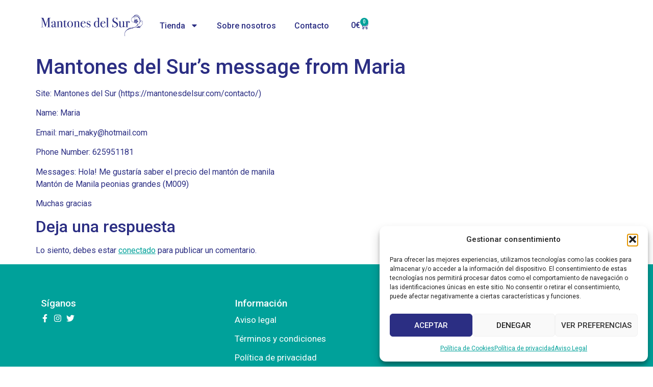

--- FILE ---
content_type: text/css
request_url: https://mantonesdelsur.com/wp-content/uploads/elementor/css/post-49300.css?ver=1769102923
body_size: 538
content:
.elementor-kit-49300{--e-global-color-primary:#2B2E83;--e-global-color-secondary:#00A19A;--e-global-color-text:#7A7A7A;--e-global-color-accent:#00A19A;--e-global-color-8da6554:#FFFFFF;--e-global-color-39796f0:#FAFAFA;--e-global-typography-primary-font-family:"Playfair Display";--e-global-typography-primary-font-weight:700;--e-global-typography-primary-line-height:1.2em;--e-global-typography-secondary-font-family:"Roboto";--e-global-typography-secondary-font-size:28px;--e-global-typography-secondary-font-weight:400;--e-global-typography-secondary-text-transform:none;--e-global-typography-secondary-font-style:normal;--e-global-typography-secondary-text-decoration:none;--e-global-typography-secondary-line-height:1.8em;--e-global-typography-text-font-family:"Roboto";--e-global-typography-text-font-size:17px;--e-global-typography-text-font-weight:400;--e-global-typography-text-line-height:1.8em;--e-global-typography-accent-font-family:"Roboto";--e-global-typography-accent-font-size:16px;--e-global-typography-accent-font-weight:500;--e-global-typography-accent-text-transform:none;--e-global-typography-accent-font-style:normal;--e-global-typography-accent-text-decoration:none;--e-global-typography-accent-line-height:1.8em;color:var( --e-global-color-primary );}.elementor-kit-49300 button,.elementor-kit-49300 input[type="button"],.elementor-kit-49300 input[type="submit"],.elementor-kit-49300 .elementor-button{background-color:var( --e-global-color-primary );font-family:"Roboto", Sans-serif;font-size:15px;font-weight:600;text-transform:uppercase;line-height:1.2em;color:var( --e-global-color-primary );border-style:solid;border-width:2px 2px 2px 2px;border-color:var( --e-global-color-primary );border-radius:0px 0px 0px 0px;}.elementor-kit-49300 e-page-transition{background-color:#FFBC7D;}.elementor-kit-49300 a{color:var( --e-global-color-secondary );}.elementor-kit-49300 a:hover{color:var( --e-global-color-primary );}.elementor-section.elementor-section-boxed > .elementor-container{max-width:1140px;}.e-con{--container-max-width:1140px;}.elementor-widget:not(:last-child){--kit-widget-spacing:20px;}.elementor-element{--widgets-spacing:20px 20px;--widgets-spacing-row:20px;--widgets-spacing-column:20px;}{}h1.entry-title{display:var(--page-title-display);}.site-header .site-branding{flex-direction:column;align-items:stretch;}.site-header{padding-inline-end:0px;padding-inline-start:0px;}.site-footer .site-branding{flex-direction:column;align-items:stretch;}@media(max-width:1024px){.elementor-section.elementor-section-boxed > .elementor-container{max-width:1024px;}.e-con{--container-max-width:1024px;}}@media(max-width:767px){.elementor-section.elementor-section-boxed > .elementor-container{max-width:767px;}.e-con{--container-max-width:767px;}}

--- FILE ---
content_type: text/css
request_url: https://mantonesdelsur.com/wp-content/uploads/elementor/css/post-49413.css?ver=1769102923
body_size: 2081
content:
.elementor-49413 .elementor-element.elementor-element-6d3bf6d2{--display:flex;--min-height:100px;--flex-direction:row;--container-widget-width:calc( ( 1 - var( --container-widget-flex-grow ) ) * 100% );--container-widget-height:100%;--container-widget-flex-grow:1;--container-widget-align-self:stretch;--flex-wrap-mobile:wrap;--align-items:stretch;--gap:10px 10px;--row-gap:10px;--column-gap:10px;--z-index:99;}.elementor-49413 .elementor-element.elementor-element-6d3bf6d2:not(.elementor-motion-effects-element-type-background), .elementor-49413 .elementor-element.elementor-element-6d3bf6d2 > .elementor-motion-effects-container > .elementor-motion-effects-layer{background-color:var( --e-global-color-8da6554 );}.elementor-49413 .elementor-element.elementor-element-35cf5fab{--display:flex;--margin-top:0px;--margin-bottom:0px;--margin-left:0px;--margin-right:0px;--padding-top:5px;--padding-bottom:5px;--padding-left:5px;--padding-right:5px;}.elementor-49413 .elementor-element.elementor-element-35cf5fab.e-con{--align-self:center;}.elementor-widget-theme-site-logo .widget-image-caption{color:var( --e-global-color-text );font-family:var( --e-global-typography-text-font-family ), Sans-serif;font-size:var( --e-global-typography-text-font-size );font-weight:var( --e-global-typography-text-font-weight );line-height:var( --e-global-typography-text-line-height );}.elementor-49413 .elementor-element.elementor-element-1bfc61bc{margin:0px 0px calc(var(--kit-widget-spacing, 0px) + 0px) 0px;text-align:center;}.elementor-49413 .elementor-element.elementor-element-1bfc61bc img{width:200px;}.elementor-49413 .elementor-element.elementor-element-34c5e285{--display:flex;--flex-direction:row;--container-widget-width:initial;--container-widget-height:100%;--container-widget-flex-grow:1;--container-widget-align-self:stretch;--flex-wrap-mobile:wrap;--justify-content:flex-end;--gap:0px 0px;--row-gap:0px;--column-gap:0px;--margin-top:0px;--margin-bottom:0px;--margin-left:0px;--margin-right:0px;--padding-top:5px;--padding-bottom:5px;--padding-left:5px;--padding-right:5px;}.elementor-widget-nav-menu .elementor-nav-menu .elementor-item{font-family:var( --e-global-typography-primary-font-family ), Sans-serif;font-weight:var( --e-global-typography-primary-font-weight );line-height:var( --e-global-typography-primary-line-height );}.elementor-widget-nav-menu .elementor-nav-menu--main .elementor-item{color:var( --e-global-color-text );fill:var( --e-global-color-text );}.elementor-widget-nav-menu .elementor-nav-menu--main .elementor-item:hover,
					.elementor-widget-nav-menu .elementor-nav-menu--main .elementor-item.elementor-item-active,
					.elementor-widget-nav-menu .elementor-nav-menu--main .elementor-item.highlighted,
					.elementor-widget-nav-menu .elementor-nav-menu--main .elementor-item:focus{color:var( --e-global-color-accent );fill:var( --e-global-color-accent );}.elementor-widget-nav-menu .elementor-nav-menu--main:not(.e--pointer-framed) .elementor-item:before,
					.elementor-widget-nav-menu .elementor-nav-menu--main:not(.e--pointer-framed) .elementor-item:after{background-color:var( --e-global-color-accent );}.elementor-widget-nav-menu .e--pointer-framed .elementor-item:before,
					.elementor-widget-nav-menu .e--pointer-framed .elementor-item:after{border-color:var( --e-global-color-accent );}.elementor-widget-nav-menu{--e-nav-menu-divider-color:var( --e-global-color-text );}.elementor-widget-nav-menu .elementor-nav-menu--dropdown .elementor-item, .elementor-widget-nav-menu .elementor-nav-menu--dropdown  .elementor-sub-item{font-family:var( --e-global-typography-accent-font-family ), Sans-serif;font-size:var( --e-global-typography-accent-font-size );font-weight:var( --e-global-typography-accent-font-weight );text-transform:var( --e-global-typography-accent-text-transform );font-style:var( --e-global-typography-accent-font-style );text-decoration:var( --e-global-typography-accent-text-decoration );}.elementor-49413 .elementor-element.elementor-element-16503963{width:auto;max-width:auto;margin:0px 0px calc(var(--kit-widget-spacing, 0px) + 0px) 0px;padding:0px 0px 0px 0px;}.elementor-49413 .elementor-element.elementor-element-16503963.elementor-element{--align-self:center;--flex-grow:0;--flex-shrink:0;}.elementor-49413 .elementor-element.elementor-element-16503963 .elementor-menu-toggle{margin:0 auto;background-color:rgba(0,0,0,0);}.elementor-49413 .elementor-element.elementor-element-16503963 .elementor-nav-menu .elementor-item{font-family:"Roboto", Sans-serif;font-size:16px;font-weight:500;}.elementor-49413 .elementor-element.elementor-element-16503963 .elementor-nav-menu--main .elementor-item{color:var( --e-global-color-primary );fill:var( --e-global-color-primary );padding-left:18px;padding-right:18px;}.elementor-49413 .elementor-element.elementor-element-16503963 .elementor-nav-menu--main .elementor-item:hover,
					.elementor-49413 .elementor-element.elementor-element-16503963 .elementor-nav-menu--main .elementor-item.elementor-item-active,
					.elementor-49413 .elementor-element.elementor-element-16503963 .elementor-nav-menu--main .elementor-item.highlighted,
					.elementor-49413 .elementor-element.elementor-element-16503963 .elementor-nav-menu--main .elementor-item:focus{color:var( --e-global-color-secondary );fill:var( --e-global-color-secondary );}.elementor-49413 .elementor-element.elementor-element-16503963 .elementor-nav-menu--main .elementor-item.elementor-item-active{color:var( --e-global-color-secondary );}.elementor-49413 .elementor-element.elementor-element-16503963 .elementor-nav-menu--dropdown a, .elementor-49413 .elementor-element.elementor-element-16503963 .elementor-menu-toggle{color:var( --e-global-color-primary );fill:var( --e-global-color-primary );}.elementor-49413 .elementor-element.elementor-element-16503963 .elementor-nav-menu--dropdown a:hover,
					.elementor-49413 .elementor-element.elementor-element-16503963 .elementor-nav-menu--dropdown a:focus,
					.elementor-49413 .elementor-element.elementor-element-16503963 .elementor-nav-menu--dropdown a.elementor-item-active,
					.elementor-49413 .elementor-element.elementor-element-16503963 .elementor-nav-menu--dropdown a.highlighted,
					.elementor-49413 .elementor-element.elementor-element-16503963 .elementor-menu-toggle:hover,
					.elementor-49413 .elementor-element.elementor-element-16503963 .elementor-menu-toggle:focus{color:var( --e-global-color-8da6554 );}.elementor-49413 .elementor-element.elementor-element-16503963 .elementor-nav-menu--dropdown a:hover,
					.elementor-49413 .elementor-element.elementor-element-16503963 .elementor-nav-menu--dropdown a:focus,
					.elementor-49413 .elementor-element.elementor-element-16503963 .elementor-nav-menu--dropdown a.elementor-item-active,
					.elementor-49413 .elementor-element.elementor-element-16503963 .elementor-nav-menu--dropdown a.highlighted{background-color:var( --e-global-color-secondary );}.elementor-49413 .elementor-element.elementor-element-16503963 .elementor-nav-menu--dropdown a.elementor-item-active{color:var( --e-global-color-8da6554 );background-color:var( --e-global-color-secondary );}.elementor-49413 .elementor-element.elementor-element-16503963 div.elementor-menu-toggle{color:var( --e-global-color-primary );}.elementor-49413 .elementor-element.elementor-element-16503963 div.elementor-menu-toggle svg{fill:var( --e-global-color-primary );}.elementor-widget-woocommerce-menu-cart .elementor-menu-cart__toggle .elementor-button{font-family:var( --e-global-typography-primary-font-family ), Sans-serif;font-weight:var( --e-global-typography-primary-font-weight );line-height:var( --e-global-typography-primary-line-height );}.elementor-widget-woocommerce-menu-cart .elementor-menu-cart__product-name a{font-family:var( --e-global-typography-primary-font-family ), Sans-serif;font-weight:var( --e-global-typography-primary-font-weight );line-height:var( --e-global-typography-primary-line-height );}.elementor-widget-woocommerce-menu-cart .elementor-menu-cart__product-price{font-family:var( --e-global-typography-primary-font-family ), Sans-serif;font-weight:var( --e-global-typography-primary-font-weight );line-height:var( --e-global-typography-primary-line-height );}.elementor-widget-woocommerce-menu-cart .elementor-menu-cart__footer-buttons .elementor-button{font-family:var( --e-global-typography-primary-font-family ), Sans-serif;font-weight:var( --e-global-typography-primary-font-weight );line-height:var( --e-global-typography-primary-line-height );}.elementor-widget-woocommerce-menu-cart .elementor-menu-cart__footer-buttons a.elementor-button--view-cart{font-family:var( --e-global-typography-primary-font-family ), Sans-serif;font-weight:var( --e-global-typography-primary-font-weight );line-height:var( --e-global-typography-primary-line-height );}.elementor-widget-woocommerce-menu-cart .elementor-menu-cart__footer-buttons a.elementor-button--checkout{font-family:var( --e-global-typography-primary-font-family ), Sans-serif;font-weight:var( --e-global-typography-primary-font-weight );line-height:var( --e-global-typography-primary-line-height );}.elementor-widget-woocommerce-menu-cart .woocommerce-mini-cart__empty-message{font-family:var( --e-global-typography-primary-font-family ), Sans-serif;font-weight:var( --e-global-typography-primary-font-weight );line-height:var( --e-global-typography-primary-line-height );}.elementor-49413 .elementor-element.elementor-element-69303294{width:auto;max-width:auto;margin:0px 0px calc(var(--kit-widget-spacing, 0px) + 0px) 0px;padding:0px 0px 0px 0px;--main-alignment:right;--divider-style:solid;--subtotal-divider-style:solid;--elementor-remove-from-cart-button:none;--remove-from-cart-button:block;--toggle-button-text-color:var( --e-global-color-primary );--toggle-button-icon-color:var( --e-global-color-primary );--toggle-button-background-color:#FFFFFF00;--toggle-button-border-color:#FFFFFF00;--toggle-button-hover-text-color:var( --e-global-color-primary );--toggle-button-icon-hover-color:var( --e-global-color-primary );--toggle-button-hover-background-color:#FFFFFF;--toggle-button-hover-border-color:#FFFFFF;--toggle-button-border-width:1px;--toggle-icon-size:16px;--items-indicator-text-color:#FFFFFF;--items-indicator-background-color:var( --e-global-color-secondary );--cart-border-style:none;--menu-cart-subtotal-color:var( --e-global-color-primary );--product-price-color:var( --e-global-color-text );--cart-footer-layout:1fr 1fr;--products-max-height-sidecart:calc(100vh - 240px);--products-max-height-minicart:calc(100vh - 385px);--view-cart-button-text-color:var( --e-global-color-primary );--view-cart-button-hover-background-color:var( --e-global-color-primary );--checkout-button-text-color:var( --e-global-color-primary );--checkout-button-hover-background-color:var( --e-global-color-secondary );}.elementor-49413 .elementor-element.elementor-element-69303294.elementor-element{--align-self:center;}.elementor-49413 .elementor-element.elementor-element-69303294 .elementor-menu-cart__toggle .elementor-button{font-family:"Roboto", Sans-serif;font-size:16px;font-weight:500;line-height:1em;}.elementor-49413 .elementor-element.elementor-element-69303294 .widget_shopping_cart_content{--subtotal-divider-left-width:0;--subtotal-divider-right-width:0;}.elementor-49413 .elementor-element.elementor-element-69303294 .elementor-menu-cart__product-name a{font-family:"Roboto", Sans-serif;font-size:20px;font-weight:600;line-height:1.2em;color:var( --e-global-color-primary );}.elementor-49413 .elementor-element.elementor-element-69303294 .elementor-menu-cart__product-price .product-quantity{color:var( --e-global-color-text );}.elementor-49413 .elementor-element.elementor-element-69303294 .elementor-menu-cart__footer-buttons .elementor-button--view-cart:hover{border-color:var( --e-global-color-primary );}.elementor-49413 .elementor-element.elementor-element-69303294 .elementor-button--view-cart{border-style:solid;border-width:2px 2px 2px 2px;}.elementor-49413 .elementor-element.elementor-element-69303294 .elementor-menu-cart__footer-buttons .elementor-button--checkout:hover{border-color:var( --e-global-color-secondary );}.elementor-49413 .elementor-element.elementor-element-69303294 .elementor-button--checkout{border-style:solid;border-width:2px 2px 2px 2px;}.elementor-49413 .elementor-element.elementor-element-1b03d06{--display:flex;--min-height:100px;--flex-direction:row;--container-widget-width:calc( ( 1 - var( --container-widget-flex-grow ) ) * 100% );--container-widget-height:100%;--container-widget-flex-grow:1;--container-widget-align-self:stretch;--flex-wrap-mobile:wrap;--align-items:stretch;--gap:10px 10px;--row-gap:10px;--column-gap:10px;--z-index:99;}.elementor-49413 .elementor-element.elementor-element-1b03d06:not(.elementor-motion-effects-element-type-background), .elementor-49413 .elementor-element.elementor-element-1b03d06 > .elementor-motion-effects-container > .elementor-motion-effects-layer{background-color:var( --e-global-color-8da6554 );}.elementor-49413 .elementor-element.elementor-element-1203323{--display:flex;--margin-top:0px;--margin-bottom:0px;--margin-left:0px;--margin-right:0px;--padding-top:5px;--padding-bottom:5px;--padding-left:5px;--padding-right:5px;}.elementor-49413 .elementor-element.elementor-element-1203323.e-con{--align-self:center;}.elementor-49413 .elementor-element.elementor-element-a48549a{margin:0px 0px calc(var(--kit-widget-spacing, 0px) + 0px) 0px;text-align:center;}.elementor-49413 .elementor-element.elementor-element-a48549a img{width:200px;}.elementor-49413 .elementor-element.elementor-element-2c0b1ac{--display:flex;--flex-direction:row;--container-widget-width:initial;--container-widget-height:100%;--container-widget-flex-grow:1;--container-widget-align-self:stretch;--flex-wrap-mobile:wrap;--justify-content:flex-end;--gap:0px 0px;--row-gap:0px;--column-gap:0px;--margin-top:0px;--margin-bottom:0px;--margin-left:0px;--margin-right:0px;--padding-top:5px;--padding-bottom:5px;--padding-left:5px;--padding-right:5px;}.elementor-49413 .elementor-element.elementor-element-568eec6{width:auto;max-width:auto;margin:0px 0px calc(var(--kit-widget-spacing, 0px) + 0px) 0px;padding:0px 0px 0px 0px;}.elementor-49413 .elementor-element.elementor-element-568eec6.elementor-element{--align-self:center;--flex-grow:0;--flex-shrink:0;}.elementor-49413 .elementor-element.elementor-element-568eec6 .elementor-menu-toggle{margin:0 auto;background-color:rgba(0,0,0,0);}.elementor-49413 .elementor-element.elementor-element-568eec6 .elementor-nav-menu--dropdown a, .elementor-49413 .elementor-element.elementor-element-568eec6 .elementor-menu-toggle{color:var( --e-global-color-primary );fill:var( --e-global-color-primary );}.elementor-49413 .elementor-element.elementor-element-568eec6 .elementor-nav-menu--dropdown a:hover,
					.elementor-49413 .elementor-element.elementor-element-568eec6 .elementor-nav-menu--dropdown a:focus,
					.elementor-49413 .elementor-element.elementor-element-568eec6 .elementor-nav-menu--dropdown a.elementor-item-active,
					.elementor-49413 .elementor-element.elementor-element-568eec6 .elementor-nav-menu--dropdown a.highlighted,
					.elementor-49413 .elementor-element.elementor-element-568eec6 .elementor-menu-toggle:hover,
					.elementor-49413 .elementor-element.elementor-element-568eec6 .elementor-menu-toggle:focus{color:var( --e-global-color-8da6554 );}.elementor-49413 .elementor-element.elementor-element-568eec6 .elementor-nav-menu--dropdown a:hover,
					.elementor-49413 .elementor-element.elementor-element-568eec6 .elementor-nav-menu--dropdown a:focus,
					.elementor-49413 .elementor-element.elementor-element-568eec6 .elementor-nav-menu--dropdown a.elementor-item-active,
					.elementor-49413 .elementor-element.elementor-element-568eec6 .elementor-nav-menu--dropdown a.highlighted{background-color:var( --e-global-color-secondary );}.elementor-49413 .elementor-element.elementor-element-568eec6 .elementor-nav-menu--dropdown a.elementor-item-active{color:var( --e-global-color-8da6554 );background-color:var( --e-global-color-secondary );}.elementor-49413 .elementor-element.elementor-element-568eec6 div.elementor-menu-toggle{color:var( --e-global-color-primary );}.elementor-49413 .elementor-element.elementor-element-568eec6 div.elementor-menu-toggle svg{fill:var( --e-global-color-primary );}.elementor-49413 .elementor-element.elementor-element-a31573e{width:auto;max-width:auto;margin:0px 0px calc(var(--kit-widget-spacing, 0px) + 0px) 0px;padding:0px 0px 0px 0px;--main-alignment:right;--divider-style:solid;--subtotal-divider-style:solid;--elementor-remove-from-cart-button:none;--remove-from-cart-button:block;--toggle-button-text-color:var( --e-global-color-primary );--toggle-button-icon-color:var( --e-global-color-primary );--toggle-button-background-color:#FFFFFF00;--toggle-button-border-color:#FFFFFF00;--toggle-button-hover-text-color:var( --e-global-color-primary );--toggle-button-icon-hover-color:var( --e-global-color-primary );--toggle-button-hover-background-color:#FFFFFF;--toggle-button-hover-border-color:#FFFFFF;--toggle-button-border-width:1px;--toggle-icon-size:16px;--items-indicator-text-color:#FFFFFF;--items-indicator-background-color:var( --e-global-color-secondary );--cart-border-style:none;--menu-cart-subtotal-color:var( --e-global-color-primary );--product-price-color:var( --e-global-color-text );--cart-footer-layout:1fr 1fr;--products-max-height-sidecart:calc(100vh - 240px);--products-max-height-minicart:calc(100vh - 385px);--view-cart-button-text-color:var( --e-global-color-primary );--view-cart-button-hover-background-color:var( --e-global-color-primary );--checkout-button-text-color:var( --e-global-color-primary );--checkout-button-hover-background-color:var( --e-global-color-secondary );}.elementor-49413 .elementor-element.elementor-element-a31573e.elementor-element{--align-self:center;}.elementor-49413 .elementor-element.elementor-element-a31573e .elementor-menu-cart__toggle .elementor-button{font-family:"Roboto", Sans-serif;font-size:16px;font-weight:500;line-height:1em;}.elementor-49413 .elementor-element.elementor-element-a31573e .widget_shopping_cart_content{--subtotal-divider-left-width:0;--subtotal-divider-right-width:0;}.elementor-49413 .elementor-element.elementor-element-a31573e .elementor-menu-cart__product-name a{font-family:"Roboto", Sans-serif;font-size:20px;font-weight:600;line-height:1.2em;color:var( --e-global-color-primary );}.elementor-49413 .elementor-element.elementor-element-a31573e .elementor-menu-cart__product-price .product-quantity{color:var( --e-global-color-text );}.elementor-49413 .elementor-element.elementor-element-a31573e .elementor-menu-cart__footer-buttons .elementor-button--view-cart:hover{border-color:var( --e-global-color-primary );}.elementor-49413 .elementor-element.elementor-element-a31573e .elementor-button--view-cart{border-style:solid;border-width:2px 2px 2px 2px;}.elementor-49413 .elementor-element.elementor-element-a31573e .elementor-menu-cart__footer-buttons .elementor-button--checkout:hover{border-color:var( --e-global-color-secondary );}.elementor-49413 .elementor-element.elementor-element-a31573e .elementor-button--checkout{border-style:solid;border-width:2px 2px 2px 2px;}.elementor-theme-builder-content-area{height:400px;}.elementor-location-header:before, .elementor-location-footer:before{content:"";display:table;clear:both;}@media(max-width:1024px){.elementor-49413 .elementor-element.elementor-element-35cf5fab{--justify-content:center;--align-items:flex-start;--container-widget-width:calc( ( 1 - var( --container-widget-flex-grow ) ) * 100% );}.elementor-widget-theme-site-logo .widget-image-caption{font-size:var( --e-global-typography-text-font-size );line-height:var( --e-global-typography-text-line-height );}.elementor-49413 .elementor-element.elementor-element-1bfc61bc{margin:0px 0px calc(var(--kit-widget-spacing, 0px) + 0px) 0px;}.elementor-widget-nav-menu .elementor-nav-menu .elementor-item{line-height:var( --e-global-typography-primary-line-height );}.elementor-widget-nav-menu .elementor-nav-menu--dropdown .elementor-item, .elementor-widget-nav-menu .elementor-nav-menu--dropdown  .elementor-sub-item{font-size:var( --e-global-typography-accent-font-size );}.elementor-widget-woocommerce-menu-cart .elementor-menu-cart__toggle .elementor-button{line-height:var( --e-global-typography-primary-line-height );}.elementor-widget-woocommerce-menu-cart .elementor-menu-cart__product-name a{line-height:var( --e-global-typography-primary-line-height );}.elementor-widget-woocommerce-menu-cart .elementor-menu-cart__product-price{line-height:var( --e-global-typography-primary-line-height );}.elementor-widget-woocommerce-menu-cart .elementor-menu-cart__footer-buttons .elementor-button{line-height:var( --e-global-typography-primary-line-height );}.elementor-widget-woocommerce-menu-cart .elementor-menu-cart__footer-buttons a.elementor-button--view-cart{line-height:var( --e-global-typography-primary-line-height );}.elementor-widget-woocommerce-menu-cart .elementor-menu-cart__footer-buttons a.elementor-button--checkout{line-height:var( --e-global-typography-primary-line-height );}.elementor-widget-woocommerce-menu-cart .woocommerce-mini-cart__empty-message{line-height:var( --e-global-typography-primary-line-height );}.elementor-49413 .elementor-element.elementor-element-1203323{--justify-content:center;--align-items:flex-start;--container-widget-width:calc( ( 1 - var( --container-widget-flex-grow ) ) * 100% );}.elementor-49413 .elementor-element.elementor-element-a48549a{margin:0px 0px calc(var(--kit-widget-spacing, 0px) + 0px) 0px;}}@media(max-width:767px){.elementor-49413 .elementor-element.elementor-element-6d3bf6d2{--min-height:0px;--flex-direction:row;--container-widget-width:calc( ( 1 - var( --container-widget-flex-grow ) ) * 100% );--container-widget-height:100%;--container-widget-flex-grow:1;--container-widget-align-self:stretch;--flex-wrap-mobile:wrap;--justify-content:center;--align-items:center;--gap:0px 0px;--row-gap:0px;--column-gap:0px;--margin-top:0px;--margin-bottom:0px;--margin-left:0px;--margin-right:0px;--padding-top:15px;--padding-bottom:15px;--padding-left:15px;--padding-right:15px;}.elementor-49413 .elementor-element.elementor-element-6d3bf6d2.e-con{--align-self:center;}.elementor-49413 .elementor-element.elementor-element-35cf5fab{--width:50%;--flex-direction:column;--container-widget-width:100%;--container-widget-height:initial;--container-widget-flex-grow:0;--container-widget-align-self:initial;--flex-wrap-mobile:wrap;--justify-content:flex-start;}.elementor-49413 .elementor-element.elementor-element-35cf5fab.e-con{--align-self:flex-start;}.elementor-widget-theme-site-logo .widget-image-caption{font-size:var( --e-global-typography-text-font-size );line-height:var( --e-global-typography-text-line-height );}.elementor-49413 .elementor-element.elementor-element-1bfc61bc{margin:0px 0px calc(var(--kit-widget-spacing, 0px) + 0px) 0px;padding:0px 0px 0px 0px;text-align:center;}.elementor-49413 .elementor-element.elementor-element-1bfc61bc.elementor-element{--align-self:center;}.elementor-49413 .elementor-element.elementor-element-1bfc61bc img{width:180px;}.elementor-49413 .elementor-element.elementor-element-34c5e285{--width:50%;--flex-direction:row;--container-widget-width:calc( ( 1 - var( --container-widget-flex-grow ) ) * 100% );--container-widget-height:100%;--container-widget-flex-grow:1;--container-widget-align-self:stretch;--flex-wrap-mobile:wrap;--justify-content:flex-end;--align-items:flex-end;--padding-top:0px;--padding-bottom:0px;--padding-left:0px;--padding-right:0px;}.elementor-49413 .elementor-element.elementor-element-34c5e285.e-con{--align-self:flex-start;}.elementor-widget-nav-menu .elementor-nav-menu .elementor-item{line-height:var( --e-global-typography-primary-line-height );}.elementor-widget-nav-menu .elementor-nav-menu--dropdown .elementor-item, .elementor-widget-nav-menu .elementor-nav-menu--dropdown  .elementor-sub-item{font-size:var( --e-global-typography-accent-font-size );}.elementor-49413 .elementor-element.elementor-element-16503963 .elementor-nav-menu--main .elementor-item{padding-left:15px;padding-right:15px;}.elementor-49413 .elementor-element.elementor-element-16503963 .elementor-nav-menu--dropdown a{padding-left:20px;padding-right:20px;padding-top:25px;padding-bottom:25px;}.elementor-49413 .elementor-element.elementor-element-16503963 .elementor-nav-menu--main > .elementor-nav-menu > li > .elementor-nav-menu--dropdown, .elementor-49413 .elementor-element.elementor-element-16503963 .elementor-nav-menu__container.elementor-nav-menu--dropdown{margin-top:20px !important;}.elementor-widget-woocommerce-menu-cart .elementor-menu-cart__toggle .elementor-button{line-height:var( --e-global-typography-primary-line-height );}.elementor-widget-woocommerce-menu-cart .elementor-menu-cart__product-name a{line-height:var( --e-global-typography-primary-line-height );}.elementor-widget-woocommerce-menu-cart .elementor-menu-cart__product-price{line-height:var( --e-global-typography-primary-line-height );}.elementor-widget-woocommerce-menu-cart .elementor-menu-cart__footer-buttons .elementor-button{line-height:var( --e-global-typography-primary-line-height );}.elementor-widget-woocommerce-menu-cart .elementor-menu-cart__footer-buttons a.elementor-button--view-cart{line-height:var( --e-global-typography-primary-line-height );}.elementor-widget-woocommerce-menu-cart .elementor-menu-cart__footer-buttons a.elementor-button--checkout{line-height:var( --e-global-typography-primary-line-height );}.elementor-widget-woocommerce-menu-cart .woocommerce-mini-cart__empty-message{line-height:var( --e-global-typography-primary-line-height );}.elementor-49413 .elementor-element.elementor-element-69303294.elementor-element{--align-self:stretch;}.elementor-49413 .elementor-element.elementor-element-69303294{--main-alignment:right;}.elementor-49413 .elementor-element.elementor-element-1b03d06{--min-height:0px;--flex-direction:row;--container-widget-width:calc( ( 1 - var( --container-widget-flex-grow ) ) * 100% );--container-widget-height:100%;--container-widget-flex-grow:1;--container-widget-align-self:stretch;--flex-wrap-mobile:wrap;--justify-content:center;--align-items:center;--gap:0px 0px;--row-gap:0px;--column-gap:0px;--margin-top:0px;--margin-bottom:0px;--margin-left:0px;--margin-right:0px;--padding-top:15px;--padding-bottom:15px;--padding-left:15px;--padding-right:15px;}.elementor-49413 .elementor-element.elementor-element-1b03d06.e-con{--align-self:center;}.elementor-49413 .elementor-element.elementor-element-1203323{--width:50%;--flex-direction:column;--container-widget-width:100%;--container-widget-height:initial;--container-widget-flex-grow:0;--container-widget-align-self:initial;--flex-wrap-mobile:wrap;--justify-content:flex-start;}.elementor-49413 .elementor-element.elementor-element-1203323.e-con{--align-self:flex-start;}.elementor-49413 .elementor-element.elementor-element-a48549a{margin:0px 0px calc(var(--kit-widget-spacing, 0px) + 0px) 0px;padding:0px 0px 0px 0px;text-align:center;}.elementor-49413 .elementor-element.elementor-element-a48549a.elementor-element{--align-self:center;}.elementor-49413 .elementor-element.elementor-element-a48549a img{width:180px;}.elementor-49413 .elementor-element.elementor-element-2c0b1ac{--width:50%;--flex-direction:row;--container-widget-width:calc( ( 1 - var( --container-widget-flex-grow ) ) * 100% );--container-widget-height:100%;--container-widget-flex-grow:1;--container-widget-align-self:stretch;--flex-wrap-mobile:wrap;--justify-content:flex-end;--align-items:flex-end;--padding-top:0px;--padding-bottom:0px;--padding-left:0px;--padding-right:0px;}.elementor-49413 .elementor-element.elementor-element-2c0b1ac.e-con{--align-self:flex-start;}.elementor-49413 .elementor-element.elementor-element-568eec6 .elementor-nav-menu--dropdown a{padding-left:20px;padding-right:20px;padding-top:25px;padding-bottom:25px;}.elementor-49413 .elementor-element.elementor-element-568eec6 .elementor-nav-menu--main > .elementor-nav-menu > li > .elementor-nav-menu--dropdown, .elementor-49413 .elementor-element.elementor-element-568eec6 .elementor-nav-menu__container.elementor-nav-menu--dropdown{margin-top:20px !important;}.elementor-49413 .elementor-element.elementor-element-a31573e.elementor-element{--align-self:stretch;}.elementor-49413 .elementor-element.elementor-element-a31573e{--main-alignment:right;}}@media(min-width:768px){.elementor-49413 .elementor-element.elementor-element-6d3bf6d2{--content-width:1140px;}.elementor-49413 .elementor-element.elementor-element-35cf5fab{--width:19.333%;}.elementor-49413 .elementor-element.elementor-element-34c5e285{--width:80%;}.elementor-49413 .elementor-element.elementor-element-1b03d06{--content-width:1140px;}.elementor-49413 .elementor-element.elementor-element-1203323{--width:19.333%;}.elementor-49413 .elementor-element.elementor-element-2c0b1ac{--width:80%;}}@media(max-width:1024px) and (min-width:768px){.elementor-49413 .elementor-element.elementor-element-35cf5fab{--width:20%;}.elementor-49413 .elementor-element.elementor-element-34c5e285{--width:70%;}.elementor-49413 .elementor-element.elementor-element-1203323{--width:20%;}.elementor-49413 .elementor-element.elementor-element-2c0b1ac{--width:70%;}}

--- FILE ---
content_type: text/css
request_url: https://mantonesdelsur.com/wp-content/uploads/elementor/css/post-49388.css?ver=1769102923
body_size: 1141
content:
.elementor-49388 .elementor-element.elementor-element-2cd288a7{--display:flex;--flex-direction:row;--container-widget-width:calc( ( 1 - var( --container-widget-flex-grow ) ) * 100% );--container-widget-height:100%;--container-widget-flex-grow:1;--container-widget-align-self:stretch;--flex-wrap-mobile:wrap;--align-items:stretch;--gap:0px 0px;--row-gap:0px;--column-gap:0px;--padding-top:50px;--padding-bottom:50px;--padding-left:0px;--padding-right:0px;}.elementor-49388 .elementor-element.elementor-element-2cd288a7:not(.elementor-motion-effects-element-type-background), .elementor-49388 .elementor-element.elementor-element-2cd288a7 > .elementor-motion-effects-container > .elementor-motion-effects-layer{background-color:var( --e-global-color-secondary );}.elementor-49388 .elementor-element.elementor-element-1f2d344d{--display:flex;}.elementor-widget-heading .elementor-heading-title{font-family:var( --e-global-typography-primary-font-family ), Sans-serif;font-weight:var( --e-global-typography-primary-font-weight );line-height:var( --e-global-typography-primary-line-height );color:var( --e-global-color-primary );}.elementor-49388 .elementor-element.elementor-element-7777c4c4{margin:0px 0px calc(var(--kit-widget-spacing, 0px) + 0px) 0px;}.elementor-49388 .elementor-element.elementor-element-7777c4c4 .elementor-heading-title{font-family:"Roboto", Sans-serif;font-size:19px;font-weight:500;line-height:1.8em;color:var( --e-global-color-8da6554 );}.elementor-widget-icon-list .elementor-icon-list-item:not(:last-child):after{border-color:var( --e-global-color-text );}.elementor-widget-icon-list .elementor-icon-list-icon i{color:var( --e-global-color-primary );}.elementor-widget-icon-list .elementor-icon-list-icon svg{fill:var( --e-global-color-primary );}.elementor-widget-icon-list .elementor-icon-list-item > .elementor-icon-list-text, .elementor-widget-icon-list .elementor-icon-list-item > a{font-family:var( --e-global-typography-text-font-family ), Sans-serif;font-size:var( --e-global-typography-text-font-size );font-weight:var( --e-global-typography-text-font-weight );line-height:var( --e-global-typography-text-line-height );}.elementor-widget-icon-list .elementor-icon-list-text{color:var( --e-global-color-secondary );}.elementor-49388 .elementor-element.elementor-element-159f719d{padding:4px 0px 0px 0px;--e-icon-list-icon-size:16px;--icon-vertical-offset:0px;}.elementor-49388 .elementor-element.elementor-element-159f719d .elementor-icon-list-items:not(.elementor-inline-items) .elementor-icon-list-item:not(:last-child){padding-block-end:calc(26px/2);}.elementor-49388 .elementor-element.elementor-element-159f719d .elementor-icon-list-items:not(.elementor-inline-items) .elementor-icon-list-item:not(:first-child){margin-block-start:calc(26px/2);}.elementor-49388 .elementor-element.elementor-element-159f719d .elementor-icon-list-items.elementor-inline-items .elementor-icon-list-item{margin-inline:calc(26px/2);}.elementor-49388 .elementor-element.elementor-element-159f719d .elementor-icon-list-items.elementor-inline-items{margin-inline:calc(-26px/2);}.elementor-49388 .elementor-element.elementor-element-159f719d .elementor-icon-list-items.elementor-inline-items .elementor-icon-list-item:after{inset-inline-end:calc(-26px/2);}.elementor-49388 .elementor-element.elementor-element-159f719d .elementor-icon-list-icon i{color:var( --e-global-color-8da6554 );transition:color 0.3s;}.elementor-49388 .elementor-element.elementor-element-159f719d .elementor-icon-list-icon svg{fill:var( --e-global-color-8da6554 );transition:fill 0.3s;}.elementor-49388 .elementor-element.elementor-element-159f719d .elementor-icon-list-text{color:var( --e-global-color-primary );transition:color 0.3s;}.elementor-49388 .elementor-element.elementor-element-41f50be6{--display:flex;}.elementor-49388 .elementor-element.elementor-element-39da797e{margin:0px 0px calc(var(--kit-widget-spacing, 0px) + 0px) 0px;}.elementor-49388 .elementor-element.elementor-element-39da797e .elementor-heading-title{font-family:"Roboto", Sans-serif;font-size:19px;font-weight:500;line-height:1.8em;color:var( --e-global-color-8da6554 );}.elementor-49388 .elementor-element.elementor-element-4dbe08ce .elementor-icon-list-items:not(.elementor-inline-items) .elementor-icon-list-item:not(:last-child){padding-block-end:calc(7px/2);}.elementor-49388 .elementor-element.elementor-element-4dbe08ce .elementor-icon-list-items:not(.elementor-inline-items) .elementor-icon-list-item:not(:first-child){margin-block-start:calc(7px/2);}.elementor-49388 .elementor-element.elementor-element-4dbe08ce .elementor-icon-list-items.elementor-inline-items .elementor-icon-list-item{margin-inline:calc(7px/2);}.elementor-49388 .elementor-element.elementor-element-4dbe08ce .elementor-icon-list-items.elementor-inline-items{margin-inline:calc(-7px/2);}.elementor-49388 .elementor-element.elementor-element-4dbe08ce .elementor-icon-list-items.elementor-inline-items .elementor-icon-list-item:after{inset-inline-end:calc(-7px/2);}.elementor-49388 .elementor-element.elementor-element-4dbe08ce .elementor-icon-list-icon i{transition:color 0.3s;}.elementor-49388 .elementor-element.elementor-element-4dbe08ce .elementor-icon-list-icon svg{transition:fill 0.3s;}.elementor-49388 .elementor-element.elementor-element-4dbe08ce{--e-icon-list-icon-size:0px;--icon-vertical-offset:0px;}.elementor-49388 .elementor-element.elementor-element-4dbe08ce .elementor-icon-list-icon{padding-inline-end:0px;}.elementor-49388 .elementor-element.elementor-element-4dbe08ce .elementor-icon-list-item > .elementor-icon-list-text, .elementor-49388 .elementor-element.elementor-element-4dbe08ce .elementor-icon-list-item > a{font-family:var( --e-global-typography-text-font-family ), Sans-serif;font-size:var( --e-global-typography-text-font-size );font-weight:var( --e-global-typography-text-font-weight );line-height:var( --e-global-typography-text-line-height );}.elementor-49388 .elementor-element.elementor-element-4dbe08ce .elementor-icon-list-text{color:var( --e-global-color-8da6554 );transition:color 0.3s;}.elementor-49388 .elementor-element.elementor-element-4dbe08ce .elementor-icon-list-item:hover .elementor-icon-list-text{color:var( --e-global-color-primary );}.elementor-49388 .elementor-element.elementor-element-16826af7{--display:flex;}.elementor-49388 .elementor-element.elementor-element-4d2ebd7c{margin:0px 0px calc(var(--kit-widget-spacing, 0px) + 0px) 0px;}.elementor-49388 .elementor-element.elementor-element-4d2ebd7c .elementor-heading-title{font-family:"Roboto", Sans-serif;font-size:19px;font-weight:500;line-height:1.8em;color:var( --e-global-color-8da6554 );}.elementor-49388 .elementor-element.elementor-element-3c6d1b14 .elementor-icon-list-items:not(.elementor-inline-items) .elementor-icon-list-item:not(:last-child){padding-block-end:calc(7px/2);}.elementor-49388 .elementor-element.elementor-element-3c6d1b14 .elementor-icon-list-items:not(.elementor-inline-items) .elementor-icon-list-item:not(:first-child){margin-block-start:calc(7px/2);}.elementor-49388 .elementor-element.elementor-element-3c6d1b14 .elementor-icon-list-items.elementor-inline-items .elementor-icon-list-item{margin-inline:calc(7px/2);}.elementor-49388 .elementor-element.elementor-element-3c6d1b14 .elementor-icon-list-items.elementor-inline-items{margin-inline:calc(-7px/2);}.elementor-49388 .elementor-element.elementor-element-3c6d1b14 .elementor-icon-list-items.elementor-inline-items .elementor-icon-list-item:after{inset-inline-end:calc(-7px/2);}.elementor-49388 .elementor-element.elementor-element-3c6d1b14 .elementor-icon-list-icon i{transition:color 0.3s;}.elementor-49388 .elementor-element.elementor-element-3c6d1b14 .elementor-icon-list-icon svg{transition:fill 0.3s;}.elementor-49388 .elementor-element.elementor-element-3c6d1b14{--e-icon-list-icon-size:15px;--icon-vertical-offset:0px;}.elementor-49388 .elementor-element.elementor-element-3c6d1b14 .elementor-icon-list-icon{padding-inline-end:0px;}.elementor-49388 .elementor-element.elementor-element-3c6d1b14 .elementor-icon-list-item > .elementor-icon-list-text, .elementor-49388 .elementor-element.elementor-element-3c6d1b14 .elementor-icon-list-item > a{font-family:var( --e-global-typography-text-font-family ), Sans-serif;font-size:var( --e-global-typography-text-font-size );font-weight:var( --e-global-typography-text-font-weight );line-height:var( --e-global-typography-text-line-height );}.elementor-49388 .elementor-element.elementor-element-3c6d1b14 .elementor-icon-list-text{color:var( --e-global-color-8da6554 );transition:color 0.3s;}.elementor-49388 .elementor-element.elementor-element-b36d939{--display:flex;--flex-direction:row;--container-widget-width:calc( ( 1 - var( --container-widget-flex-grow ) ) * 100% );--container-widget-height:100%;--container-widget-flex-grow:1;--container-widget-align-self:stretch;--flex-wrap-mobile:wrap;--align-items:stretch;--gap:10px 10px;--row-gap:10px;--column-gap:10px;--padding-top:0px;--padding-bottom:20px;--padding-left:0px;--padding-right:0px;}.elementor-49388 .elementor-element.elementor-element-b36d939:not(.elementor-motion-effects-element-type-background), .elementor-49388 .elementor-element.elementor-element-b36d939 > .elementor-motion-effects-container > .elementor-motion-effects-layer{background-color:var( --e-global-color-secondary );}.elementor-49388 .elementor-element.elementor-element-3275e6cb{--display:flex;}.elementor-widget-text-editor{font-family:var( --e-global-typography-text-font-family ), Sans-serif;font-size:var( --e-global-typography-text-font-size );font-weight:var( --e-global-typography-text-font-weight );line-height:var( --e-global-typography-text-line-height );color:var( --e-global-color-text );}.elementor-widget-text-editor.elementor-drop-cap-view-stacked .elementor-drop-cap{background-color:var( --e-global-color-primary );}.elementor-widget-text-editor.elementor-drop-cap-view-framed .elementor-drop-cap, .elementor-widget-text-editor.elementor-drop-cap-view-default .elementor-drop-cap{color:var( --e-global-color-primary );border-color:var( --e-global-color-primary );}.elementor-49388 .elementor-element.elementor-element-568d70b1{font-family:"Roboto", Sans-serif;font-size:15px;font-weight:400;line-height:1.8em;color:#FFFFFF;}.elementor-theme-builder-content-area{height:400px;}.elementor-location-header:before, .elementor-location-footer:before{content:"";display:table;clear:both;}@media(max-width:1024px) and (min-width:768px){.elementor-49388 .elementor-element.elementor-element-1f2d344d{--width:25%;}.elementor-49388 .elementor-element.elementor-element-41f50be6{--width:25%;}.elementor-49388 .elementor-element.elementor-element-16826af7{--width:25%;}}@media(max-width:1024px){.elementor-49388 .elementor-element.elementor-element-2cd288a7{--padding-top:50px;--padding-bottom:50px;--padding-left:15px;--padding-right:15px;}.elementor-49388 .elementor-element.elementor-element-1f2d344d{--padding-top:0px;--padding-bottom:0px;--padding-left:0px;--padding-right:0px;}.elementor-widget-heading .elementor-heading-title{line-height:var( --e-global-typography-primary-line-height );}.elementor-widget-icon-list .elementor-icon-list-item > .elementor-icon-list-text, .elementor-widget-icon-list .elementor-icon-list-item > a{font-size:var( --e-global-typography-text-font-size );line-height:var( --e-global-typography-text-line-height );}.elementor-49388 .elementor-element.elementor-element-41f50be6{--padding-top:0px;--padding-bottom:0px;--padding-left:0px;--padding-right:0px;}.elementor-49388 .elementor-element.elementor-element-4dbe08ce .elementor-icon-list-item > .elementor-icon-list-text, .elementor-49388 .elementor-element.elementor-element-4dbe08ce .elementor-icon-list-item > a{font-size:var( --e-global-typography-text-font-size );line-height:var( --e-global-typography-text-line-height );}.elementor-49388 .elementor-element.elementor-element-16826af7{--padding-top:0px;--padding-bottom:0px;--padding-left:0px;--padding-right:0px;}.elementor-49388 .elementor-element.elementor-element-3c6d1b14 .elementor-icon-list-item > .elementor-icon-list-text, .elementor-49388 .elementor-element.elementor-element-3c6d1b14 .elementor-icon-list-item > a{font-size:var( --e-global-typography-text-font-size );line-height:var( --e-global-typography-text-line-height );}.elementor-49388 .elementor-element.elementor-element-b36d939{--padding-top:0px;--padding-bottom:20px;--padding-left:5px;--padding-right:5px;}.elementor-widget-text-editor{font-size:var( --e-global-typography-text-font-size );line-height:var( --e-global-typography-text-line-height );}}@media(max-width:767px){.elementor-49388 .elementor-element.elementor-element-2cd288a7{--padding-top:50px;--padding-bottom:50px;--padding-left:15px;--padding-right:15px;}.elementor-49388 .elementor-element.elementor-element-1f2d344d{--width:100%;--padding-top:0px;--padding-bottom:0px;--padding-left:0px;--padding-right:0px;}.elementor-widget-heading .elementor-heading-title{line-height:var( --e-global-typography-primary-line-height );}.elementor-widget-icon-list .elementor-icon-list-item > .elementor-icon-list-text, .elementor-widget-icon-list .elementor-icon-list-item > a{font-size:var( --e-global-typography-text-font-size );line-height:var( --e-global-typography-text-line-height );}.elementor-49388 .elementor-element.elementor-element-41f50be6{--width:100%;--padding-top:50px;--padding-bottom:0px;--padding-left:0px;--padding-right:0px;}.elementor-49388 .elementor-element.elementor-element-4dbe08ce .elementor-icon-list-item > .elementor-icon-list-text, .elementor-49388 .elementor-element.elementor-element-4dbe08ce .elementor-icon-list-item > a{font-size:var( --e-global-typography-text-font-size );line-height:var( --e-global-typography-text-line-height );}.elementor-49388 .elementor-element.elementor-element-16826af7{--width:100%;--padding-top:50px;--padding-bottom:0px;--padding-left:0px;--padding-right:0px;}.elementor-49388 .elementor-element.elementor-element-3c6d1b14 .elementor-icon-list-item > .elementor-icon-list-text, .elementor-49388 .elementor-element.elementor-element-3c6d1b14 .elementor-icon-list-item > a{font-size:var( --e-global-typography-text-font-size );line-height:var( --e-global-typography-text-line-height );}.elementor-widget-text-editor{font-size:var( --e-global-typography-text-font-size );line-height:var( --e-global-typography-text-line-height );}}